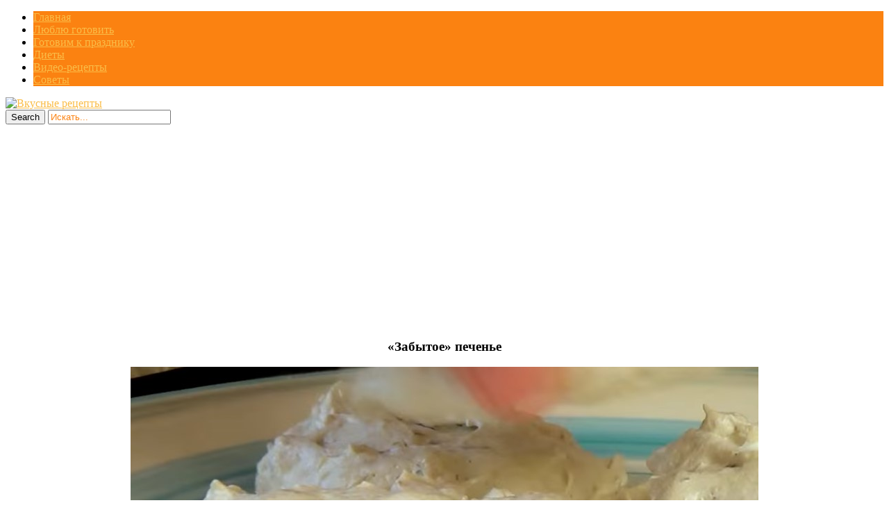

--- FILE ---
content_type: text/html; charset=UTF-8
request_url: https://allvkusno.ru/zabytoe-pechene/
body_size: 12346
content:
<!DOCTYPE html>
<html  prefix="og: http://ogp.me/ns#">
<head>
<title>«Забытое» печенье | Вкусные рецепты</title>
<meta charset="UTF-8"/>
<meta name="viewport" content="width=device-width, initial-scale=1.0" />
<link rel="profile" href="//gmpg.org/xfn/11">
<link rel="pingback" href="https://allvkusno.ru/xmlrpc.php"/>
<link rel="Shortcut Icon" href="https://allvkusno.ru/wp-content/uploads/2018/06/1529296606__allvkusno_ru.png" type="image/x-icon" />
<script src="//ajax.googleapis.com/ajax/libs/jquery/1.11.0/jquery.min.js"></script>
<link rel="stylesheet" href="//allvkusno.ru/social-likes/social-likes_flat.css">
<link rel='stylesheet' href="//allvkusno.ru/modal/style.css" type="text/css" media="all" />
<script type="text/javascript" src="//allvkusno.ru/wp-content/themes/mansar/js/slidebox.js"></script>
<script type="text/javascript" src="//allvkusno.ru/modal/jquery.cookie.js"></script>
<script type="text/javascript" src="//allvkusno.ru/modal/modal.js"></script>
<script async src="https://pagead2.googlesyndication.com/pagead/js/adsbygoogle.js?client=ca-pub-8690493872282147"
     crossorigin="anonymous"></script>
    <style>
        #wpadminbar #wp-admin-bar-p404_free_top_button .ab-icon:before {
            content: "\f103";
            color: red;
            top: 2px;
        }
    </style>
<meta name='robots' content='max-image-preview:large' />
<link rel='dns-prefetch' href='//fonts.googleapis.com' />
<link rel="alternate" type="application/rss+xml" title="Вкусные рецепты &raquo; Лента" href="https://allvkusno.ru/feed/" />
<link rel="alternate" type="application/rss+xml" title="Вкусные рецепты &raquo; Лента комментариев" href="https://allvkusno.ru/comments/feed/" />
<script type="text/javascript">
/* <![CDATA[ */
window._wpemojiSettings = {"baseUrl":"https:\/\/s.w.org\/images\/core\/emoji\/14.0.0\/72x72\/","ext":".png","svgUrl":"https:\/\/s.w.org\/images\/core\/emoji\/14.0.0\/svg\/","svgExt":".svg","source":{"concatemoji":"https:\/\/allvkusno.ru\/wp-includes\/js\/wp-emoji-release.min.js?ver=6.4.7"}};
/*! This file is auto-generated */
!function(i,n){var o,s,e;function c(e){try{var t={supportTests:e,timestamp:(new Date).valueOf()};sessionStorage.setItem(o,JSON.stringify(t))}catch(e){}}function p(e,t,n){e.clearRect(0,0,e.canvas.width,e.canvas.height),e.fillText(t,0,0);var t=new Uint32Array(e.getImageData(0,0,e.canvas.width,e.canvas.height).data),r=(e.clearRect(0,0,e.canvas.width,e.canvas.height),e.fillText(n,0,0),new Uint32Array(e.getImageData(0,0,e.canvas.width,e.canvas.height).data));return t.every(function(e,t){return e===r[t]})}function u(e,t,n){switch(t){case"flag":return n(e,"\ud83c\udff3\ufe0f\u200d\u26a7\ufe0f","\ud83c\udff3\ufe0f\u200b\u26a7\ufe0f")?!1:!n(e,"\ud83c\uddfa\ud83c\uddf3","\ud83c\uddfa\u200b\ud83c\uddf3")&&!n(e,"\ud83c\udff4\udb40\udc67\udb40\udc62\udb40\udc65\udb40\udc6e\udb40\udc67\udb40\udc7f","\ud83c\udff4\u200b\udb40\udc67\u200b\udb40\udc62\u200b\udb40\udc65\u200b\udb40\udc6e\u200b\udb40\udc67\u200b\udb40\udc7f");case"emoji":return!n(e,"\ud83e\udef1\ud83c\udffb\u200d\ud83e\udef2\ud83c\udfff","\ud83e\udef1\ud83c\udffb\u200b\ud83e\udef2\ud83c\udfff")}return!1}function f(e,t,n){var r="undefined"!=typeof WorkerGlobalScope&&self instanceof WorkerGlobalScope?new OffscreenCanvas(300,150):i.createElement("canvas"),a=r.getContext("2d",{willReadFrequently:!0}),o=(a.textBaseline="top",a.font="600 32px Arial",{});return e.forEach(function(e){o[e]=t(a,e,n)}),o}function t(e){var t=i.createElement("script");t.src=e,t.defer=!0,i.head.appendChild(t)}"undefined"!=typeof Promise&&(o="wpEmojiSettingsSupports",s=["flag","emoji"],n.supports={everything:!0,everythingExceptFlag:!0},e=new Promise(function(e){i.addEventListener("DOMContentLoaded",e,{once:!0})}),new Promise(function(t){var n=function(){try{var e=JSON.parse(sessionStorage.getItem(o));if("object"==typeof e&&"number"==typeof e.timestamp&&(new Date).valueOf()<e.timestamp+604800&&"object"==typeof e.supportTests)return e.supportTests}catch(e){}return null}();if(!n){if("undefined"!=typeof Worker&&"undefined"!=typeof OffscreenCanvas&&"undefined"!=typeof URL&&URL.createObjectURL&&"undefined"!=typeof Blob)try{var e="postMessage("+f.toString()+"("+[JSON.stringify(s),u.toString(),p.toString()].join(",")+"));",r=new Blob([e],{type:"text/javascript"}),a=new Worker(URL.createObjectURL(r),{name:"wpTestEmojiSupports"});return void(a.onmessage=function(e){c(n=e.data),a.terminate(),t(n)})}catch(e){}c(n=f(s,u,p))}t(n)}).then(function(e){for(var t in e)n.supports[t]=e[t],n.supports.everything=n.supports.everything&&n.supports[t],"flag"!==t&&(n.supports.everythingExceptFlag=n.supports.everythingExceptFlag&&n.supports[t]);n.supports.everythingExceptFlag=n.supports.everythingExceptFlag&&!n.supports.flag,n.DOMReady=!1,n.readyCallback=function(){n.DOMReady=!0}}).then(function(){return e}).then(function(){var e;n.supports.everything||(n.readyCallback(),(e=n.source||{}).concatemoji?t(e.concatemoji):e.wpemoji&&e.twemoji&&(t(e.twemoji),t(e.wpemoji)))}))}((window,document),window._wpemojiSettings);
/* ]]> */
</script>
<style id='wp-emoji-styles-inline-css' type='text/css'>

	img.wp-smiley, img.emoji {
		display: inline !important;
		border: none !important;
		box-shadow: none !important;
		height: 1em !important;
		width: 1em !important;
		margin: 0 0.07em !important;
		vertical-align: -0.1em !important;
		background: none !important;
		padding: 0 !important;
	}
</style>
<link rel='stylesheet' id='wp-block-library-css' href='https://allvkusno.ru/wp-includes/css/dist/block-library/style.min.css?ver=6.4.7' type='text/css' media='all' />
<style id='classic-theme-styles-inline-css' type='text/css'>
/*! This file is auto-generated */
.wp-block-button__link{color:#fff;background-color:#32373c;border-radius:9999px;box-shadow:none;text-decoration:none;padding:calc(.667em + 2px) calc(1.333em + 2px);font-size:1.125em}.wp-block-file__button{background:#32373c;color:#fff;text-decoration:none}
</style>
<style id='global-styles-inline-css' type='text/css'>
body{--wp--preset--color--black: #000000;--wp--preset--color--cyan-bluish-gray: #abb8c3;--wp--preset--color--white: #ffffff;--wp--preset--color--pale-pink: #f78da7;--wp--preset--color--vivid-red: #cf2e2e;--wp--preset--color--luminous-vivid-orange: #ff6900;--wp--preset--color--luminous-vivid-amber: #fcb900;--wp--preset--color--light-green-cyan: #7bdcb5;--wp--preset--color--vivid-green-cyan: #00d084;--wp--preset--color--pale-cyan-blue: #8ed1fc;--wp--preset--color--vivid-cyan-blue: #0693e3;--wp--preset--color--vivid-purple: #9b51e0;--wp--preset--gradient--vivid-cyan-blue-to-vivid-purple: linear-gradient(135deg,rgba(6,147,227,1) 0%,rgb(155,81,224) 100%);--wp--preset--gradient--light-green-cyan-to-vivid-green-cyan: linear-gradient(135deg,rgb(122,220,180) 0%,rgb(0,208,130) 100%);--wp--preset--gradient--luminous-vivid-amber-to-luminous-vivid-orange: linear-gradient(135deg,rgba(252,185,0,1) 0%,rgba(255,105,0,1) 100%);--wp--preset--gradient--luminous-vivid-orange-to-vivid-red: linear-gradient(135deg,rgba(255,105,0,1) 0%,rgb(207,46,46) 100%);--wp--preset--gradient--very-light-gray-to-cyan-bluish-gray: linear-gradient(135deg,rgb(238,238,238) 0%,rgb(169,184,195) 100%);--wp--preset--gradient--cool-to-warm-spectrum: linear-gradient(135deg,rgb(74,234,220) 0%,rgb(151,120,209) 20%,rgb(207,42,186) 40%,rgb(238,44,130) 60%,rgb(251,105,98) 80%,rgb(254,248,76) 100%);--wp--preset--gradient--blush-light-purple: linear-gradient(135deg,rgb(255,206,236) 0%,rgb(152,150,240) 100%);--wp--preset--gradient--blush-bordeaux: linear-gradient(135deg,rgb(254,205,165) 0%,rgb(254,45,45) 50%,rgb(107,0,62) 100%);--wp--preset--gradient--luminous-dusk: linear-gradient(135deg,rgb(255,203,112) 0%,rgb(199,81,192) 50%,rgb(65,88,208) 100%);--wp--preset--gradient--pale-ocean: linear-gradient(135deg,rgb(255,245,203) 0%,rgb(182,227,212) 50%,rgb(51,167,181) 100%);--wp--preset--gradient--electric-grass: linear-gradient(135deg,rgb(202,248,128) 0%,rgb(113,206,126) 100%);--wp--preset--gradient--midnight: linear-gradient(135deg,rgb(2,3,129) 0%,rgb(40,116,252) 100%);--wp--preset--font-size--small: 13px;--wp--preset--font-size--medium: 20px;--wp--preset--font-size--large: 36px;--wp--preset--font-size--x-large: 42px;--wp--preset--spacing--20: 0.44rem;--wp--preset--spacing--30: 0.67rem;--wp--preset--spacing--40: 1rem;--wp--preset--spacing--50: 1.5rem;--wp--preset--spacing--60: 2.25rem;--wp--preset--spacing--70: 3.38rem;--wp--preset--spacing--80: 5.06rem;--wp--preset--shadow--natural: 6px 6px 9px rgba(0, 0, 0, 0.2);--wp--preset--shadow--deep: 12px 12px 50px rgba(0, 0, 0, 0.4);--wp--preset--shadow--sharp: 6px 6px 0px rgba(0, 0, 0, 0.2);--wp--preset--shadow--outlined: 6px 6px 0px -3px rgba(255, 255, 255, 1), 6px 6px rgba(0, 0, 0, 1);--wp--preset--shadow--crisp: 6px 6px 0px rgba(0, 0, 0, 1);}:where(.is-layout-flex){gap: 0.5em;}:where(.is-layout-grid){gap: 0.5em;}body .is-layout-flow > .alignleft{float: left;margin-inline-start: 0;margin-inline-end: 2em;}body .is-layout-flow > .alignright{float: right;margin-inline-start: 2em;margin-inline-end: 0;}body .is-layout-flow > .aligncenter{margin-left: auto !important;margin-right: auto !important;}body .is-layout-constrained > .alignleft{float: left;margin-inline-start: 0;margin-inline-end: 2em;}body .is-layout-constrained > .alignright{float: right;margin-inline-start: 2em;margin-inline-end: 0;}body .is-layout-constrained > .aligncenter{margin-left: auto !important;margin-right: auto !important;}body .is-layout-constrained > :where(:not(.alignleft):not(.alignright):not(.alignfull)){max-width: var(--wp--style--global--content-size);margin-left: auto !important;margin-right: auto !important;}body .is-layout-constrained > .alignwide{max-width: var(--wp--style--global--wide-size);}body .is-layout-flex{display: flex;}body .is-layout-flex{flex-wrap: wrap;align-items: center;}body .is-layout-flex > *{margin: 0;}body .is-layout-grid{display: grid;}body .is-layout-grid > *{margin: 0;}:where(.wp-block-columns.is-layout-flex){gap: 2em;}:where(.wp-block-columns.is-layout-grid){gap: 2em;}:where(.wp-block-post-template.is-layout-flex){gap: 1.25em;}:where(.wp-block-post-template.is-layout-grid){gap: 1.25em;}.has-black-color{color: var(--wp--preset--color--black) !important;}.has-cyan-bluish-gray-color{color: var(--wp--preset--color--cyan-bluish-gray) !important;}.has-white-color{color: var(--wp--preset--color--white) !important;}.has-pale-pink-color{color: var(--wp--preset--color--pale-pink) !important;}.has-vivid-red-color{color: var(--wp--preset--color--vivid-red) !important;}.has-luminous-vivid-orange-color{color: var(--wp--preset--color--luminous-vivid-orange) !important;}.has-luminous-vivid-amber-color{color: var(--wp--preset--color--luminous-vivid-amber) !important;}.has-light-green-cyan-color{color: var(--wp--preset--color--light-green-cyan) !important;}.has-vivid-green-cyan-color{color: var(--wp--preset--color--vivid-green-cyan) !important;}.has-pale-cyan-blue-color{color: var(--wp--preset--color--pale-cyan-blue) !important;}.has-vivid-cyan-blue-color{color: var(--wp--preset--color--vivid-cyan-blue) !important;}.has-vivid-purple-color{color: var(--wp--preset--color--vivid-purple) !important;}.has-black-background-color{background-color: var(--wp--preset--color--black) !important;}.has-cyan-bluish-gray-background-color{background-color: var(--wp--preset--color--cyan-bluish-gray) !important;}.has-white-background-color{background-color: var(--wp--preset--color--white) !important;}.has-pale-pink-background-color{background-color: var(--wp--preset--color--pale-pink) !important;}.has-vivid-red-background-color{background-color: var(--wp--preset--color--vivid-red) !important;}.has-luminous-vivid-orange-background-color{background-color: var(--wp--preset--color--luminous-vivid-orange) !important;}.has-luminous-vivid-amber-background-color{background-color: var(--wp--preset--color--luminous-vivid-amber) !important;}.has-light-green-cyan-background-color{background-color: var(--wp--preset--color--light-green-cyan) !important;}.has-vivid-green-cyan-background-color{background-color: var(--wp--preset--color--vivid-green-cyan) !important;}.has-pale-cyan-blue-background-color{background-color: var(--wp--preset--color--pale-cyan-blue) !important;}.has-vivid-cyan-blue-background-color{background-color: var(--wp--preset--color--vivid-cyan-blue) !important;}.has-vivid-purple-background-color{background-color: var(--wp--preset--color--vivid-purple) !important;}.has-black-border-color{border-color: var(--wp--preset--color--black) !important;}.has-cyan-bluish-gray-border-color{border-color: var(--wp--preset--color--cyan-bluish-gray) !important;}.has-white-border-color{border-color: var(--wp--preset--color--white) !important;}.has-pale-pink-border-color{border-color: var(--wp--preset--color--pale-pink) !important;}.has-vivid-red-border-color{border-color: var(--wp--preset--color--vivid-red) !important;}.has-luminous-vivid-orange-border-color{border-color: var(--wp--preset--color--luminous-vivid-orange) !important;}.has-luminous-vivid-amber-border-color{border-color: var(--wp--preset--color--luminous-vivid-amber) !important;}.has-light-green-cyan-border-color{border-color: var(--wp--preset--color--light-green-cyan) !important;}.has-vivid-green-cyan-border-color{border-color: var(--wp--preset--color--vivid-green-cyan) !important;}.has-pale-cyan-blue-border-color{border-color: var(--wp--preset--color--pale-cyan-blue) !important;}.has-vivid-cyan-blue-border-color{border-color: var(--wp--preset--color--vivid-cyan-blue) !important;}.has-vivid-purple-border-color{border-color: var(--wp--preset--color--vivid-purple) !important;}.has-vivid-cyan-blue-to-vivid-purple-gradient-background{background: var(--wp--preset--gradient--vivid-cyan-blue-to-vivid-purple) !important;}.has-light-green-cyan-to-vivid-green-cyan-gradient-background{background: var(--wp--preset--gradient--light-green-cyan-to-vivid-green-cyan) !important;}.has-luminous-vivid-amber-to-luminous-vivid-orange-gradient-background{background: var(--wp--preset--gradient--luminous-vivid-amber-to-luminous-vivid-orange) !important;}.has-luminous-vivid-orange-to-vivid-red-gradient-background{background: var(--wp--preset--gradient--luminous-vivid-orange-to-vivid-red) !important;}.has-very-light-gray-to-cyan-bluish-gray-gradient-background{background: var(--wp--preset--gradient--very-light-gray-to-cyan-bluish-gray) !important;}.has-cool-to-warm-spectrum-gradient-background{background: var(--wp--preset--gradient--cool-to-warm-spectrum) !important;}.has-blush-light-purple-gradient-background{background: var(--wp--preset--gradient--blush-light-purple) !important;}.has-blush-bordeaux-gradient-background{background: var(--wp--preset--gradient--blush-bordeaux) !important;}.has-luminous-dusk-gradient-background{background: var(--wp--preset--gradient--luminous-dusk) !important;}.has-pale-ocean-gradient-background{background: var(--wp--preset--gradient--pale-ocean) !important;}.has-electric-grass-gradient-background{background: var(--wp--preset--gradient--electric-grass) !important;}.has-midnight-gradient-background{background: var(--wp--preset--gradient--midnight) !important;}.has-small-font-size{font-size: var(--wp--preset--font-size--small) !important;}.has-medium-font-size{font-size: var(--wp--preset--font-size--medium) !important;}.has-large-font-size{font-size: var(--wp--preset--font-size--large) !important;}.has-x-large-font-size{font-size: var(--wp--preset--font-size--x-large) !important;}
.wp-block-navigation a:where(:not(.wp-element-button)){color: inherit;}
:where(.wp-block-post-template.is-layout-flex){gap: 1.25em;}:where(.wp-block-post-template.is-layout-grid){gap: 1.25em;}
:where(.wp-block-columns.is-layout-flex){gap: 2em;}:where(.wp-block-columns.is-layout-grid){gap: 2em;}
.wp-block-pullquote{font-size: 1.5em;line-height: 1.6;}
</style>
<link rel='stylesheet' id='cookie-notice-front-css' href='https://allvkusno.ru/wp-content/plugins/cookie-notice/css/front.min.css?ver=2.5.6' type='text/css' media='all' />
<link rel='stylesheet' id='cis-animate-css' href='https://allvkusno.ru/wp-content/plugins/cool-image-share/inc/animate.min.css?ver=6.4.7' type='text/css' media='all' />
<link rel='stylesheet' id='social-icons-general-css' href='//allvkusno.ru/wp-content/plugins/social-icons/assets/css/social-icons.css?ver=1.7.4' type='text/css' media='all' />
<link rel='stylesheet' id='style-css' href='https://allvkusno.ru/wp-content/themes/mansar/style.css?ver=6.4.7' type='text/css' media='all' />
<link rel='stylesheet' id='googleFonts1-css' href='http://fonts.googleapis.com/css?family=Open+Sans%3A400%2C700&#038;ver=6.4.7' type='text/css' media='all' />
<link rel='stylesheet' id='googleFonts2-css' href='http://fonts.googleapis.com/css?family=Bree+Serif&#038;ver=6.4.7' type='text/css' media='all' />
<link rel='stylesheet' id='arpw-style-css' href='https://allvkusno.ru/wp-content/plugins/advanced-random-posts-widget/assets/css/arpw-frontend.css?ver=6.4.7' type='text/css' media='all' />
<script type="text/javascript" id="cookie-notice-front-js-before">
/* <![CDATA[ */
var cnArgs = {"ajaxUrl":"https:\/\/allvkusno.ru\/wp-admin\/admin-ajax.php","nonce":"04e25dcf4d","hideEffect":"fade","position":"bottom","onScroll":false,"onScrollOffset":100,"onClick":false,"cookieName":"cookie_notice_accepted","cookieTime":2592000,"cookieTimeRejected":604800,"globalCookie":false,"redirection":false,"cache":true,"revokeCookies":false,"revokeCookiesOpt":"automatic"};
/* ]]> */
</script>
<script type="text/javascript" src="https://allvkusno.ru/wp-content/plugins/cookie-notice/js/front.min.js?ver=2.5.6" id="cookie-notice-front-js"></script>
<script type="text/javascript" src="https://allvkusno.ru/wp-includes/js/jquery/jquery.min.js?ver=3.7.1" id="jquery-core-js"></script>
<script type="text/javascript" src="https://allvkusno.ru/wp-includes/js/jquery/jquery-migrate.min.js?ver=3.4.1" id="jquery-migrate-js"></script>
<script type="text/javascript" src="https://allvkusno.ru/wp-content/themes/mansar/js/common-scripts.js?ver=6.4.7" id="mansar-common-scripts-js"></script>
<link rel="https://api.w.org/" href="https://allvkusno.ru/wp-json/" /><link rel="alternate" type="application/json" href="https://allvkusno.ru/wp-json/wp/v2/posts/32408" /><link rel="EditURI" type="application/rsd+xml" title="RSD" href="https://allvkusno.ru/xmlrpc.php?rsd" />
<meta name="generator" content="WordPress 6.4.7" />
<link rel="canonical" href="https://allvkusno.ru/zabytoe-pechene/" />
<link rel='shortlink' href='https://allvkusno.ru/?p=32408' />
<link rel="alternate" type="application/json+oembed" href="https://allvkusno.ru/wp-json/oembed/1.0/embed?url=https%3A%2F%2Fallvkusno.ru%2Fzabytoe-pechene%2F" />
<link rel="alternate" type="text/xml+oembed" href="https://allvkusno.ru/wp-json/oembed/1.0/embed?url=https%3A%2F%2Fallvkusno.ru%2Fzabytoe-pechene%2F&#038;format=xml" />
<style>
.image-share-wrap .animated{-webkit-animation-duration:0.5s!important;animation-duration:0.5s!important;}
.hidden-share{position:absolute;display:none;z-index:100;}
.hidden-share a{text-decoration:none;!important;border:0!important;outline:0;!important;}
.hidden-share a:active,.hidden-share a:focus{outline:0;!important;box-shadow:none!important;}
.mycenter{text-align:left;}
.hidden-share img:focus,.hidden-share img:active{outline:0;!important;box-shadow:none!important;}
.hidden-share img{-webkit-transition: all 0.3s ease;-moz-transition: all 0.3s ease;-o-transition: all 0.3s ease;-ms-transition: all 0.3s ease;transition: all 0.3s ease;line-height:1!important;padding:0!important;margin:0!important;vertical-align:top!important;border-radius:0px!important;box-shadow:none!important;border:0!important;outline:0;!important;max-width:100%!important;
margin-bottom:1px!important;}
.image-share-wrap{position:relative;display:inline-block;}
.cool-image-share{-webkit-transition: all 0.5s ease;-moz-transition: all 0.5s ease;-o-transition: all 0.5s ease;-ms-transition: all 0.5s ease;transition: all 0.5s ease;}
.grayscale{-webkit-filter:grayscale(100%);filter:grayscale(100%);}
.sepia{-webkit-filter:sepia(1);filter:sepia(1);}
.saturation{-webkit-filter:saturate(2);filter:saturate(2);}
.hue-rotate{-webkit-filter:hue-rotate(90deg);filter:hue-rotate(90deg);}
.invert{-webkit-filter:invert(.8);filter:invert(.8);}
.myopacity{-webkit-filter:opacity(.5);filter:opacity(.5);}
.brightness-less{-webkit-filter:brightness(.7);filter:brightness(.7);}
.brightness-more{-webkit-filter:brightness(1.4);filter:brightness(1.4);}
.contrast{-webkit-filter:contrast(3);filter:contrast(3);}
.blur{-webkit-filter:blur(3px);filter:blur(3px);}
.tint{-webkit-filter:sepia(1) hue-rotate(200deg);filter:sepia(1)hue-rotate(200deg);}
</style>
<!-- Start Fluid Video Embeds Style Tag -->
<style type="text/css">
/* Fluid Video Embeds */
.fve-video-wrapper {
    position: relative;
    overflow: hidden;
    height: 0;
    background-color: transparent;
    padding-bottom: 56.25%;
    margin: 0.5em 0;
}
.fve-video-wrapper iframe,
.fve-video-wrapper object,
.fve-video-wrapper embed {
    position: absolute;
    display: block;
    top: 0;
    left: 0;
    width: 100%;
    height: 100%;
}
.fve-video-wrapper a.hyperlink-image {
    position: relative;
    display: none;
}
.fve-video-wrapper a.hyperlink-image img {
    position: relative;
    z-index: 2;
    width: 100%;
}
.fve-video-wrapper a.hyperlink-image .fve-play-button {
    position: absolute;
    left: 35%;
    top: 35%;
    right: 35%;
    bottom: 35%;
    z-index: 3;
    background-color: rgba(40, 40, 40, 0.75);
    background-size: 100% 100%;
    border-radius: 10px;
}
.fve-video-wrapper a.hyperlink-image:hover .fve-play-button {
    background-color: rgba(0, 0, 0, 0.85);
}
</style>
<!-- End Fluid Video Embeds Style Tag -->

<!-- Open Graph Meta Data by WP-Open-Graph plugin-->
<meta property="og:site_name" content="Вкусные рецепты" />
<meta property="og:locale" content="ru_ru" />
<meta property="og:type" content="article" />
<meta property="og:image:width" content="904" />
<meta property="og:image:height" content="518" />
<meta property="og:image" content="https://allvkusno.ru/wp-content/uploads/2018/09/1536840065__allvkusno_ru.jpg" />
<meta property="og:title" content="«Забытое» печенье" />
<meta property="og:url" content="https://allvkusno.ru/zabytoe-pechene/" />
<meta property="og:description" content="Очень простой рецепт вкусного печенья из воздушного безе с кусочками орехов и шоколада." />
<!-- /Open Graph Meta Data -->
	  <!--Customizer CSS--> 
      
	  <style type="text/css">
	        
		                					      #main-nav  #main-menu li,  .widget_nav_menu #menu-top-menu li, .widget_nav_menu ul li, .search-block #s:focus, 
			  .not-found-block #s:focus, .button:hover, .next-image a:hover, .previous-image a:hover, #respond .form-submit input:hover,
			  
			  
			  .widget_nav_menu #menu-top-menu li, .widget_archive ul li, .widget_categories ul li, .widget_meta ul li, .widget_nav_menu ul li,
			  .widget_pages ul li
			  
			   {background-color: #fb8211;}
			  .search-block #s, .post-meta, #crumbs, .top-nav li a, #main-footer a, footer h4
			  {color:#fb8211;}
			  .article-footer .tags a, .widget_tag_cloud a{border: 1px solid #fb8211;}
			  #main-nav #main-menu ul li, #top-nav ul li{border-bottom: 1px solid #fb8211; }
			  
					      .catbox a, .hcat a:visited, #main-nav  #main-menu li:hover, #main-nav #main-menu li.current-menu-item, 
			  .widget_nav_menu #menu-top-menu li:hover, .widget_archive ul li:hover, .widget_categories ul li:hover, .widget_meta ul li:hover, .widget_pages ul li a:hover, .widget_nav_menu ul li:hover {background-color: #fabd48;}
			  a, .cdetail h3 a:hover, .cdetail h2 a:hover, .mansar-category-posts li p, .widget_recent_entries li a{color:#fabd48;} 
			  .related-article h5 a, .widget_recent_comments li a{color:#fabd48;}
			  #main-footer{border-bottom: 3px solid #fabd48;}
						
			@media only screen and (max-width: 985px) and (min-width: 768px){
			#main-nav #main-menu ul li{background-color:#C58488;}
			#main-nav #main-menu li:hover{background-color:#C58488;}
						#top-header ul, #main-menu, #main-nav #main-menu ul li, #main-nav #main-menu li:hover{background-color: #fb8211;}
									#main-nav  #main-menu li a:hover, #main-nav  #main-menu li ul li a:hover{ background-color: #fabd48 !important;}
			#main-menu{border-bottom-color: #fabd48;}
						}
			
			@media only screen and (max-width: 767px) and (min-width: 480px){
            .post-container,.page-container,.cat-container,.home-container {margin-left:0px !important;}
            #main-nav #main-menu ul li{background-color:#C58488;}
			#main-nav #main-menu li:hover{background-color:#C58488;}
						#main-nav #main-menu ul li, #main-nav #main-menu li:hover{background-color: #fb8211;}
									#main-nav  #main-menu li a:hover, #main-nav  #main-menu li ul li a:hover { background-color: #fabd48 !important; }
			#main-menu{border-bottom-color: #fabd48;}
						}
			@media only screen and (max-width: 479px){
			.post-container,.page-container,.cat-container,.home-container {margin-left:0px !important;}
			#main-nav #main-menu li:hover{background-color:#C58488;}
						
			#main-nav #main-menu ul li, #main-nav #main-menu li:hover{background-color: #fb8211;}
									#main-nav  #main-menu li a:hover, #main-nav  #main-menu li ul li a:hover {background-color: #fabd48 !important;}
			#main-menu{ border-bottom-color: #fabd48;}
						}
			
	  </style>
      <!--/Customizer CSS-->
		</head>
  <style type="text/css" media="screen">
    #for-user { display:none !important; }
  </style>
<body class="post-template-default single single-post postid-32408 single-format-standard cookies-not-set">
<!--LiveInternet counter--><script type="text/javascript">
new Image().src = "//counter.yadro.ru/hit?r"+
escape(document.referrer)+((typeof(screen)=="undefined")?"":
";s"+screen.width+"*"+screen.height+"*"+(screen.colorDepth?
screen.colorDepth:screen.pixelDepth))+";u"+escape(document.URL)+
";h"+escape(document.title.substring(0,150))+
";"+Math.random();</script><!--/LiveInternet-->

<script
    type="text/javascript"
    async defer
    src="//assets.pinterest.com/js/pinit.js"
></script>

<script src="//allvkusno.ru/social-likes/social-likes.min.js"></script>

	<nav id="main-nav" class="top-bar">
	    <div id="main-nav-wrap" class="container">
	    <!-- Main Menu -->
    			<div id="menu-icon" class="pos-1"></div><ul id="main-menu" class="menu"><li id="menu-item-5326" class="menu-item menu-item-type-custom menu-item-object-custom menu-item-home menu-item-5326"><a href="http://allvkusno.ru">Главная</a></li>
<li id="menu-item-10977" class="menu-item menu-item-type-taxonomy menu-item-object-category current-post-ancestor current-menu-parent current-post-parent menu-item-10977"><a href="https://allvkusno.ru/category/liubliu-gotoviti/">Люблю готовить</a></li>
<li id="menu-item-10975" class="menu-item menu-item-type-taxonomy menu-item-object-category menu-item-10975"><a href="https://allvkusno.ru/category/gotovim-k-prazdniku/">Готовим к празднику</a></li>
<li id="menu-item-10976" class="menu-item menu-item-type-taxonomy menu-item-object-category menu-item-10976"><a href="https://allvkusno.ru/category/diety/">Диеты</a></li>
<li id="menu-item-11923" class="menu-item menu-item-type-taxonomy menu-item-object-category menu-item-11923"><a href="https://allvkusno.ru/category/video-recepty/">Видео-рецепты</a></li>
<li id="menu-item-10978" class="menu-item menu-item-type-taxonomy menu-item-object-category menu-item-10978"><a href="https://allvkusno.ru/category/sovety/">Советы</a></li>
</ul>
		</div>
		<div class="clr"></div>
	</nav>
	<header id="top-header">
	    <div class="container">
         
          <a href='//allvkusno.ru/' title='Вкусные рецепты'><img src='//allvkusno.ru/wp-content/themes/mansar/images/head.png' alt='Вкусные рецепты'></a>

<!--
            <h2>			   
            <a title="Mansar" href="https://allvkusno.ru/" class="logo" >Вкусные рецепты</a>
						</h2>-->

       	    <div class="search-block">
	            <form method="get" id="searchform" class="clr" action="https://allvkusno.ru/">
                    <input class="search-button" type="submit" value="Search">
					<input type="text" id="s" name="s" value="Искать..." onfocus="if (this.value == 'Искать...') {this.value = ''; }" onblur="if (this.value == '') {this.value = 'Искать...';}">
			    </form>
		    </div>

            <div class="clr"></div>
        </div> <!-- end #container -->
	</header> <!-- end header -->


	<div class="container mtop">
		<div id="inner-content">	<section id="content" class="first clearfix" role="main">
		<div class="post-container">
			               	   			        <article id="post-32408" class="post-32408 post type-post status-publish format-standard has-post-thumbnail hentry category-liubliu-gotoviti" role="article">
  						<div class="singlebox">

                                <header class="article-header" >
	<center><h1 class="post-title">«Забытое» печенье</h1>
</center>

									<div id="post-meta">		
<p class="post-meta vsmall">
	
	

</p>
<div class="clear"></div>
</div>
								</header> <!-- end header -->
								<section class="entry-content clearfix">
									<p><span class="mycenter"><span class="image-share-wrap"><span class="hidden-share" style="width:38px;"><a rel='nofollow' href="https://www.facebook.com/sharer/sharer.php?u=https%3A%2F%2Fallvkusno.ru%2Fzabytoe-pechene%2F&picture=https://allvkusno.ru/wp-content/uploads/2018/09/1536840065__allvkusno_ru.jpg" onclick="newMyWindow(this.href); return false;"><img title='' width='38' height='38' src='https://allvkusno.ru/wp-content/plugins/cool-image-share/img/default/facebook.png' /></a><a rel='nofollow' href="http://pinterest.com/pin/create/button/?url=https%3A%2F%2Fallvkusno.ru%2Fzabytoe-pechene%2F&media=https://allvkusno.ru/wp-content/uploads/2018/09/1536840065__allvkusno_ru.jpg&description=%D0%9E%D1%87%D0%B5%D0%BD%D1%8C%20%D0%BF%D1%80%D0%BE%D1%81%D1%82%D0%BE%D0%B9%20%D1%80%D0%B5%D1%86%D0%B5%D0%BF%D1%82%20%D0%B2%D0%BA%D1%83%D1%81%D0%BD%D0%BE%D0%B3%D0%BE%20%D0%BF%D0%B5%D1%87%D0%B5%D0%BD%D1%8C%D1%8F%20%D0%B8%D0%B7%20%D0%B2%D0%BE%D0%B7%D0%B4%D1%83%D1%88%D0%BD%D0%BE%D0%B3%D0%BE%20%D0%B1%D0%B5%D0%B7%D0%B5%20%D1%81%20%D0%BA%D1%83%D1%81%D0%BE%D1%87%D0%BA%D0%B0%D0%BC%D0%B8%20%D0%BE%D1%80%D0%B5%D1%85%D0%BE%D0%B2%20%D0%B8%20%D1%88%D0%BE%D0%BA%D0%BE%D0%BB%D0%B0%D0%B4%D0%B0.%D0%92%20100%20%D0%B3%20%E2%80%94%20462%20%D0%BA%D0%BA%D0%B0%D0%BB.%D0%98%D0%BD%D0%B3%D1%80%D0%B5%D0%B4%D0%B8%D0%B5%D0%BD%D1%82%D1%8B%3A%D0%B1%D0%B5%D0%BB%D0%BE%D0%BA%20%D0%BA%D1%83%D1%80%D0%B8%D0%BD%D1%8B%D1%85%20%D1%8F%D0%B8%D1%86%20%E2%80%94%202%20%D1%88%D1%82%D1%83%D0%BA%D0%B8%D1%81%D0%B0%D1%85%D0%B0%D1%80%20%28%D0%BF%D1%83%D0%B4%D1%80%D0%B0%29%20%E2%80%94%20110%20%D0%B3%D0%B2%D0%B0%D0%BD%D0%B8%D0%BB%D1%8C%D0%BD%D1%8B%D0%B9%20%D1%81%D0%B0%D1%85%D0%B0%D1%80%20%E2%80%94%2010%20%D0%B3%D1%88%D0%BE%D0%BA%D0%BE%D0%BB%D0%B0%D0%B4%20%D1%87%D0%B5%D1%80%D0%BD%D1%8B%D0%B9%20%E2%80%94%2050%20%D0%B3%D0%B3%D1%80%D0%B5%D1%86%D0%BA%D0%B8%D0%B5%20%D0%BE%D1%80%D0%B5%D1%85%D0%B8%20%E2%80%94%20120%20%D0%B3%D0%92%D1%8B%D0%BF%D0%B5%D0%BA%D0%B0%D1%82%D1%8C%205%20%D0%BC%D0%B8%D0%BD%D1%83%D1%82%20%D0%B2%20%D1%80%D0%B0%D0%B7%D0%BE%D0%B3%D1%80%D0%B5%D1%82%D0%BE%D0%B9%20%D0%B4%D0%BE%20180%20%D0%A1%20%D0%B4%D1%83%D1%85%D0%BE%D0%B2%D0%BA%D0%B5...." onclick="newMyWindow(this.href); return false;"><img title='' width='38' height='38' src='https://allvkusno.ru/wp-content/plugins/cool-image-share/img/default/pinterest.png' /></a><a rel='nofollow' href="https://connect.ok.ru/offer?url=https%3A%2F%2Fallvkusno.ru%2Fzabytoe-pechene%2F" onclick="newMyWindow(this.href); return false;"><img title='' width='38' height='38' src='https://allvkusno.ru/wp-content/plugins/cool-image-share/img/default/odnoklassniki.png' /></a><a rel='nofollow' href="http://vk.com/share.php?url=https%3A%2F%2Fallvkusno.ru%2Fzabytoe-pechene%2F&image=https://allvkusno.ru/wp-content/uploads/2018/09/1536840065__allvkusno_ru.jpg" onclick="newMyWindow(this.href); return false;"><img title='' width='38' height='38' src='https://allvkusno.ru/wp-content/plugins/cool-image-share/img/default/vk.png' /></a></span><img  fetchpriority="high" decoding="async" class="alignnone size-full wp-image-32410 aligncenter cool-image-share" src="https://allvkusno.ru/wp-content/uploads/2018/09/1536840065__allvkusno_ru.jpg" alt="" width="904" height="518" srcset="https://allvkusno.ru/wp-content/uploads/2018/09/1536840065__allvkusno_ru.jpg 904w, https://allvkusno.ru/wp-content/uploads/2018/09/1536840065__allvkusno_ru-600x344.jpg 600w, https://allvkusno.ru/wp-content/uploads/2018/09/1536840065__allvkusno_ru-768x440.jpg 768w" sizes="(max-width: 904px) 100vw, 904px" /></span></span></p>
<p>Очень простой рецепт вкусного печенья из воздушного безе с кусочками орехов и шоколада.<br />
В 100 г — 462 ккал.<br />
Ингредиенты:<br />
белок куриных яиц — 2 штуки<br />
сахар (пудра) — 110 г<br />
ванильный сахар — 10 г<br />
шоколад черный — 50 г<br />
грецкие орехи — 120 г<br />
Выпекать 5 минут в разогретой до 180 С духовке. Затем оставить печенье в духовке на 2 часа. Дверцу духовки, за это время, не открывать.</p>
<div class="fve-video-wrapper fve-image-embed fve-thumbnail-image youtube" style="padding-bottom:75%;">
    <iframe src="//www.youtube.com/embed/Y014jnY2cWc?wmode=transparent&#038;modestbranding=1&#038;autohide=1&#038;showinfo=0&#038;rel=0" width="100%" height="100%" frameborder="0" webkitAllowFullScreen mozallowfullscreen allowFullScreen></iframe>    </div>
																		<div class="clr"></div>
								</section> <!-- end section -->
								<footer class="article-footer">
								    									<p class="tags"></p>
                                    
								</footer> <!-- end footer -->

<div class="social-likes" style="width:100%; text-align:center; padding:10px 0 10px 0">
<div class="facebook" title="Поделиться ссылкой на Фейсбуке">Поделиться в Facebook</div>
	<div class="vkontakte" title="Поделиться ссылкой во Вконтакте">VK</div>
         <div class="odnoklassniki" title="Поделиться ссылкой в Одноклассниках">OK</div>
         <div class="pinterest" title="Поделиться в Pinterest">Pinterest</div>
</div>
 
<div style="width:100%; padding-top:20px;">

 <center>       

<h4 class="entry-title">
          <a href="//allvkusno.ru/">  МНОГО РЕЦЕПТОВ ТУТ >>>>></a>
        </h4>

</center>
                                                                                       

 </div>

					</article> <!-- end article -->

                					</div>
	</section> <!-- end #main -->

<div id="last" style="position: absolute;bottom: -50px;"></div>
<aside id="sidebar"> 
	<div id="secondary" class="widget-area" role="complementary">
									<aside id="themegrill_social_icons-2" class="widget social-icons widget_social_icons"><h4 class="widget-title">Мы в соцсетях</h4>		
		<ul class="social-icons-lists icons-background-rounded">

			
				<li class="social-icons-list-item">
					<a href="https://www.facebook.com/AllVkusno.ru" target="_blank"  class="social-icon">
						<span class="socicon socicon-facebook" style="padding: 34px; font-size: 25px; background-color: #3e5b98"></span>

											</a>
				</li>

			
				<li class="social-icons-list-item">
					<a href="https://ok.ru/receptikitut" target="_blank"  class="social-icon">
						<span class="socicon socicon-odnoklassniki" style="padding: 34px; font-size: 25px; background-color: #f48420"></span>

											</a>
				</li>

			
				<li class="social-icons-list-item">
					<a href="https://vk.com/nashakuhnia" target="_blank"  class="social-icon">
						<span class="socicon socicon-vkontakte" style="padding: 34px; font-size: 25px; background-color: #5a7fa6"></span>

											</a>
				</li>

			
				<li class="social-icons-list-item">
					<a href="https://www.pinterest.ru/taniushka4_kuhnia/" target="_blank"  class="social-icon">
						<span class="socicon socicon-pinterest" style="padding: 34px; font-size: 25px; background-color: #c92619"></span>

											</a>
				</li>

			
		</ul>

		</aside><aside id="arpw-widget-2" class="widget arpw-widget-random"><h4 class="widget-title">ПОПУЛЯРНОЕ</h4><h4 style="text-align:center"><div class="arpw-random-post "><ul class="arpw-ul"><li class="arpw-li arpw-clearfix"><a href="https://allvkusno.ru/bystryy-sochnyy-pirog-s-myasom-dlya-kotor/"  rel="bookmark"><img width="400" height="220" src="https://allvkusno.ru/wp-content/uploads/2018/07/bystryj_sochnyj_pirog_s_myasom_dlya_kotorogo_ne_nuzhno_testo__allvkusno_ru-400x220.jpg" class="arpw-thumbnail aligncenter wp-post-image" alt="Быстрый сочный пирог с мясом, для которого не нужно тесто" decoding="async" loading="lazy" /></a><a class="arpw-title" href="https://allvkusno.ru/bystryy-sochnyy-pirog-s-myasom-dlya-kotor/" rel="bookmark">Быстрый сочный пирог с мясом, для которого не нужно тесто</a></li><li class="arpw-li arpw-clearfix"><a href="https://allvkusno.ru/bezumno-vkusnyy-tort-yeskimo-desert-2/"  rel="bookmark"><img width="400" height="220" src="https://allvkusno.ru/wp-content/uploads/2017/11/bezumno_vkusnyj_tort_eskimo_desert_radi_kotorogo_ya_zhdu_prazdniki__nashakuhnia_ru-1-400x220.jpg" class="arpw-thumbnail aligncenter wp-post-image" alt="Безумно вкусный торт «Эскимо»! Десерт, ради которого я жду праздники" decoding="async" loading="lazy" /></a><a class="arpw-title" href="https://allvkusno.ru/bezumno-vkusnyy-tort-yeskimo-desert-2/" rel="bookmark">Безумно вкусный торт «Эскимо»! Десерт, ради которого я жду праздники</a></li><li class="arpw-li arpw-clearfix"><a href="https://allvkusno.ru/vy-obaldeete-kak-yeto-vkusno-myaso-v-term/"  rel="bookmark"><img width="400" height="220" src="https://allvkusno.ru/wp-content/uploads/2018/07/vy_obaldeete_kak_eto_vkusno_myaso_v_termose__allvkusno_ru-400x220.jpg" class="arpw-thumbnail aligncenter wp-post-image" alt="Вы Обалдеете как это Вкусно! Мясо в термосе" decoding="async" loading="lazy" /></a><a class="arpw-title" href="https://allvkusno.ru/vy-obaldeete-kak-yeto-vkusno-myaso-v-term/" rel="bookmark">Вы Обалдеете как это Вкусно! Мясо в термосе</a></li><li class="arpw-li arpw-clearfix"><a href="https://allvkusno.ru/appetitnaya-zapekanka-iz-cvetnoy-kapu/"  rel="bookmark"><img width="400" height="220" src="https://allvkusno.ru/wp-content/uploads/2018/10/appetitnejshaya_zapekanka_iz_cvetnoj_kapusty__allvkusno_ru-400x220.png" class="arpw-thumbnail aligncenter wp-post-image" alt="Аппетитная запеканка из цветной капусты" decoding="async" loading="lazy" /></a><a class="arpw-title" href="https://allvkusno.ru/appetitnaya-zapekanka-iz-cvetnoy-kapu/" rel="bookmark">Аппетитная запеканка из цветной капусты</a></li><li class="arpw-li arpw-clearfix"><a href="https://allvkusno.ru/vkusneyshiy-krem-dlya-lyuboy-vypechki-so-v-2/"  rel="bookmark"><img width="400" height="220" src="https://allvkusno.ru/wp-content/uploads/2017/07/vkusnejshij_krem_dlya_lyuboj_vypechki_so_vkusom_morozhenogo__nashakuhnia_ru-1-400x220.jpg" class="arpw-thumbnail aligncenter wp-post-image" alt="Вкуснейший крем для любой выпечки со вкусом мороженого!" decoding="async" loading="lazy" /></a><a class="arpw-title" href="https://allvkusno.ru/vkusneyshiy-krem-dlya-lyuboy-vypechki-so-v-2/" rel="bookmark">Вкуснейший крем для любой выпечки со вкусом мороженого!</a></li></ul></div><!-- Generated by https://wordpress.org/plugins/advanced-random-posts-widget/ --></h4></aside>    	    	</div><!-- #secondary -->
</aside>
</div> <!-- end inner-content -->
    </div> <!-- end content -->
        <div class="clr"></div>
			<footer id="main-footer">
				<div id="inner-footer" class="container">
                   															<div class="clr"></div>
				</div>
				<div id="bottom-footer">
				    <div class="layout-wrap container">
                       <div id="footer-logo" class="five-col">
                         <p></p> 
                       </div>
					 <!-- Footer Menu -->  
     	            					<div id="footer-social-icons" class="seven-col last">
                                                                                                                                                                          				    </div>
					<div id="footer-copyright">
                       <p class="vsmall"> <span class="alignleft">Вкусные рецепты 2018 - 2023</span>
                      
                       <span class="alignright ">


</span></p>
                    </div>
                    </div>
                </div><!-- end #inner-footer -->
			</footer> <!-- end footer -->
        <div id="gototop">Наверх</div>
	
        <script type="text/javascript">    
jQuery(document).ready(function() { 
        
        $floatchildren = jQuery(".image-share-wrap");
        $floatchildren.each(function() {
            var myfloat = jQuery(this).find(".cool-image-share").css("float"); 
            if(myfloat!="none") {
                jQuery(this).css("float", myfloat); 
            }else{             
                if (jQuery(this).find(".cool-image-share").hasClass("aligncenter")){
                jQuery(this).parent(".mycenter").css("text-align", "center"); 
                jQuery(this).parent(".mycenter").css("display", "block"); 

                var tempmt = jQuery(this).find(".cool-image-share").css("margin-top");
                tempmt = -parseInt(tempmt,10);
                var tempmb = jQuery(this).find(".cool-image-share").css("margin-bottom");
                tempmb = -parseInt(tempmb,10);
                jQuery(this).parent(".mycenter").next(".wp-caption-text").css("margin-top", tempmt); 
                jQuery(this).css("margin-top", tempmt);
                jQuery(this).css("margin-bottom", tempmb);
            }}
       });
    
        jQuery(".hidden-share img").hover(function() {   
       jQuery(this).addClass("invert");
    }, function() {
       jQuery(this).removeClass("invert");
    });
            
    jQuery(".image-share-wrap").hover(function() {
        if (jQuery(this).find(".cool-image-share").width() > 150 && jQuery(this).find(".cool-image-share").height() > 150 && !jQuery(this).find(".cool-image-share").is(".no-share")) {
            $this = jQuery(this).find(".hidden-share"); 
            
            $this.hide();
            jQuery(this).find(".cool-image-share").addClass("sepia");
            jQuery(this).find(".cool-image-share").addClass("hover");
            
                        $this2 = jQuery(this).find(".hidden-share img");         
                        $this2.height(38);$this2.width(38);$this.css("width",38);
            $this2.css("display","block"); 
            while ($this.height()+0>jQuery(this).find(".cool-image-share").height()) {
                $this2.height($this2.height()-1);$this2.width($this2.width()-1);
                $this.css("width",$this.width()-1);
            }
                                    
    
                        var left = jQuery(this).find(".cool-image-share").css("left");
            $this.css("left",left); 
            var top = jQuery(this).find(".cool-image-share").css("top");
            $this.css("top",top); 
            
            var p = jQuery(this).find(".cool-image-share");
            var position = p.position();
            $this.offset({ top: position.top, left: position.left });
            
            var marginleft = jQuery(this).find(".cool-image-share").css("margin-left");
            var paddingleft = jQuery(this).find(".cool-image-share").css("padding-left");
            var imageborder = jQuery(this).find(".cool-image-share").css("border-left-width");
            marginleft = parseInt(marginleft,10);
            paddingleft = parseInt(paddingleft,10);
            imageborder = parseInt(imageborder,10);
            var templeft = marginleft + paddingleft + 0 + imageborder;
            $this.css("left","+=" + templeft); 
            
            var paddingtop = jQuery(this).find(".cool-image-share").css("padding-top");
            var margintop = jQuery(this).find(".cool-image-share").css("margin-top");
            var imageborder = jQuery(this).find(".cool-image-share").css("border-top-width");
            paddingtop = parseInt(paddingtop,10);
            margintop = parseInt(margintop,10);
            imageborder = parseInt(imageborder,10);
            var temptop = paddingtop + margintop + 0 + imageborder;
            $this.css("top","+=" + temptop); 
                    
               

                   

                    

                  
            
            $this.removeClass("animated fadeOut");
            $this.addClass("animated fadeIn");
            $this.show();
        }
    }, function() {
            if (jQuery(this).find(".cool-image-share").width() > 150 && jQuery(this).find(".cool-image-share").height() > 150) {
                $this.removeClass("animated fadeIn");
                $this.addClass("animated fadeOut");
                                jQuery(this).find(".cool-image-share").removeClass("sepia");
                jQuery(this).find(".cool-image-share").removeClass("hover");
            }
    });
});
</script>
<script>
function newMyWindow(e){
    var h = 500,
    w = 700;
    window.open(e, '', 'scrollbars=1,height='+Math.min(h, screen.availHeight)+',width='+Math.min(w, screen.availWidth)+',left='+Math.max(0, (screen.availWidth - w)/2)+',top='+Math.max(0, (screen.availHeight - h)/2));}
</script>
<script type="text/javascript" id="q2w3_fixed_widget-js-extra">
/* <![CDATA[ */
var q2w3_sidebar_options = [{"sidebar":"primary-sidebar","use_sticky_position":false,"margin_top":10,"margin_bottom":0,"stop_elements_selectors":"","screen_max_width":800,"screen_max_height":0,"widgets":["#arpw-widget-2"]}];
/* ]]> */
</script>
<script type="text/javascript" src="https://allvkusno.ru/wp-content/plugins/q2w3-fixed-widget/js/frontend.min.js?ver=6.2.3" id="q2w3_fixed_widget-js"></script>

		<!-- Cookie Notice plugin v2.5.6 by Hu-manity.co https://hu-manity.co/ -->
		<div id="cookie-notice" role="dialog" class="cookie-notice-hidden cookie-revoke-hidden cn-position-bottom" aria-label="Cookie Notice" style="background-color: rgba(160,160,160,1);"><div class="cookie-notice-container" style="color: #fff"><span id="cn-notice-text" class="cn-text-container">Мы используем куки для наилучшего представления нашего сайта. Если Вы продолжите использовать сайт, мы будем считать что Вас это устраивает.</span><span id="cn-notice-buttons" class="cn-buttons-container"><a href="#" id="cn-accept-cookie" data-cookie-set="accept" class="cn-set-cookie cn-button" aria-label="Хорошо, спасибо" style="background-color: #00a99d">Хорошо, спасибо</a><a href="https://allvkusno.ru/privacypolicy/" target="_blank" id="cn-more-info" class="cn-more-info cn-button" aria-label="Подробнее" style="background-color: #00a99d">Подробнее</a></span><span id="cn-close-notice" data-cookie-set="accept" class="cn-close-icon" title="Нет"></span></div>
			
		</div>
		<!-- / Cookie Notice plugin --><center>
<!--LiveInternet logo--><a href="//www.liveinternet.ru/click"
target="_blank"><img src="//counter.yadro.ru/logo?58.6"
title="LiveInternet"
alt="" border="0" width="88" height="31"/></a><!--/LiveInternet-->

</center>

    </body>
</html>
<div id="for-user"></div>

--- FILE ---
content_type: text/html; charset=utf-8
request_url: https://www.google.com/recaptcha/api2/aframe
body_size: 268
content:
<!DOCTYPE HTML><html><head><meta http-equiv="content-type" content="text/html; charset=UTF-8"></head><body><script nonce="vtBnMNulzgUKVn4OsVVpXg">/** Anti-fraud and anti-abuse applications only. See google.com/recaptcha */ try{var clients={'sodar':'https://pagead2.googlesyndication.com/pagead/sodar?'};window.addEventListener("message",function(a){try{if(a.source===window.parent){var b=JSON.parse(a.data);var c=clients[b['id']];if(c){var d=document.createElement('img');d.src=c+b['params']+'&rc='+(localStorage.getItem("rc::a")?sessionStorage.getItem("rc::b"):"");window.document.body.appendChild(d);sessionStorage.setItem("rc::e",parseInt(sessionStorage.getItem("rc::e")||0)+1);localStorage.setItem("rc::h",'1769823950373');}}}catch(b){}});window.parent.postMessage("_grecaptcha_ready", "*");}catch(b){}</script></body></html>